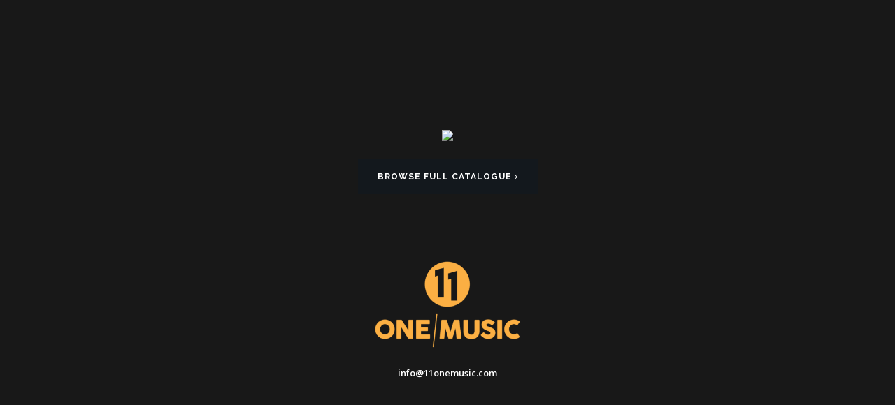

--- FILE ---
content_type: text/html; charset=UTF-8
request_url: http://sonicozault.com/music/12/ambient-chill-vol-2
body_size: 1780
content:
<!doctype html>
<html lang="en">
    <head>
        <meta charset="utf-8">
<title>Sonic Ozault: Hard On-Air Production Music</title>
<meta name="viewport" content="width=device-width, initial-scale=0.9">
<meta name="description" content="A superior, high quality production music library catalogue ready for use in your next film, commercial or TV project!" />
<meta name="keywords" content=" sonic ozault, hard on air production music, production music, production music library, house music, orchestral music, trailer music, marty irwin, stuart livingston, dance party madness, hollywood hitz, guitar heroes, rock music, library music, music for TV, music for film" />
<link href="https://sonicozault.com/css/bootstrap.css" rel="stylesheet" type="text/css" media="all" />
<link href="https://sonicozault.com/css/themify-icons.css" rel="stylesheet" type="text/css" media="all" />
<link href="https://sonicozault.com/css/flexslider.css" rel="stylesheet" type="text/css" media="all" />
<link href="https://sonicozault.com/css/lightbox.min.css" rel="stylesheet" type="text/css" media="all" />
<link href="https://sonicozault.com/css/ytplayer.css" rel="stylesheet" type="text/css" media="all" />
<link href="https://sonicozault.com/css/theme-nearblack.css" rel="stylesheet" type="text/css" media="all" />
<link href="https://sonicozault.com/css/font-dosis.css" rel="stylesheet" type="text/css" media="all" />
<link href="https://sonicozault.com/css/custom.css" rel="stylesheet" type="text/css" media="all" />
<link href='https://fonts.googleapis.com/css?family=Lato:300,400%7CRaleway:100,400,300,500,600,700%7COpen+Sans:400,500,600' rel='stylesheet' type='text/css'>
<link href="https://fonts.googleapis.com/css?family=Dosis:100,300,400,600,700" rel="stylesheet" type="text/css">
<link rel="stylesheet" href="https://maxcdn.bootstrapcdn.com/font-awesome/4.5.0/css/font-awesome.min.css">
<script type="text/javascript">

  var _gaq = _gaq || [];
  _gaq.push(['_setAccount', 'UA-39090525-1']);
  _gaq.push(['_trackPageview']);

  (function() {
    var ga = document.createElement('script'); ga.type = 'text/javascript'; ga.async = true;
    ga.src = ('https:' == document.location.protocol ? 'https://ssl' : 'http://www') + '.google-analytics.com/ga.js';
    var s = document.getElementsByTagName('script')[0]; s.parentNode.insertBefore(ga, s);
  })();

</script>    </head>
    <body>
        
                
        <div class="main-container">
        
            <section class="image-bg overlay overlay-heavy bg-dark vid-bg pt-xs-120 pt180 pb180 pt-xs-80 pb-xs-80" style="background-image:url('https://sonicozault.com/img/cover-4.jpg');background-size:cover;background-position:center center;">
                <div class="player" data-video-id="fr45ooYe3_c" data-start-at="0"></div>
                <div class="background-image-holder">
                    <img alt="image" class="background-image" src="https://sonicozault.com/img/cover-3.jpg" />
                </div>
                <div class="masonry-loader" style="display:none;">
                    <div class="spinner">
                    </div>
                </div>
                <div class="container">
                    <div class="row v-align-children">
                        <div class="col-md-6 col-sm-12" style="margin-bottom:40px;text-align:center;">
                            <p style="text-align:center;"><img src="https://sonicozault.com/img/sonic-logo-header.png" style="max-height:100%;" /></p>
							<a class="btn btn-filled btn-lg mb0" href="https://bmgproductionmusic.com/en-au/home/label/sonic-ozault/76f950444fe7a44b?albumSortOrder=ReleaseDate_Desc">Browse Full Catalogue <i class="fa fa-angle-right"></i></a>
                            <p>&nbsp;</p>
                            <p>&nbsp;</p>
                            <p style="text-align:center;"><a href="https://www.11onemusic.com/" target="_blank"><img src="https://sonicozault.com/img/11OneMusic-logo.png" style="max-height:100%;" /></a><br><br><a href="mailto:info@11onemusic.com">info@11onemusic.com</a></p>
                        </div>
                        
                    </div>
                </div>
                <!--end of container-->
            </section>
           
            
                        
        </div>
                
        <script src="https://sonicozault.com/js/jquery.min.js"></script>
<script src="https://sonicozault.com/js/bootstrap.min.js"></script>
<script src="https://sonicozault.com/js/flickr.js"></script>
<script src="https://sonicozault.com/js/flexslider.min.js"></script>
<script src="https://sonicozault.com/js/lightbox.min.js"></script>
<script src="https://sonicozault.com/js/masonry.min.js"></script>
<script src="https://sonicozault.com/js/twitterfetcher.min.js"></script>
<script src="https://sonicozault.com/js/spectragram.min.js"></script>
<script src="https://sonicozault.com/js/ytplayer.min.js"></script>
<script src="https://sonicozault.com/js/countdown.min.js"></script>
<script src="https://sonicozault.com/js/smooth-scroll.min.js"></script>
<script src="https://sonicozault.com/js/parallax.js"></script>
<script src="https://sonicozault.com/js/audio.min.js"></script>
<script>
  audiojs.events.ready(function() {
    var as = audiojs.createAll();
  });
</script>
<script src="https://sonicozault.com/js/scripts.js"></script>        
    </body>
</html>

--- FILE ---
content_type: text/css
request_url: https://sonicozault.com/css/font-dosis.css
body_size: -310
content:
h1,h2,h3,h4,h5,h6{ font-family: 'Dosis','Raleway',"Helvetica Neue", Helvetica, Arial, sans-serif; }


--- FILE ---
content_type: text/css
request_url: https://sonicozault.com/css/custom.css
body_size: -227
content:
/****** PLACE YOUR CUSTOM STYLES HERE ******/
.bg-primary a {
	color:#cc221e;
}
.product-title {
	color:#cc221e !important;
	font-weight:600;
}
input {
	color:black !important;
}

.footer-menu {
	list-style-type:none;
}

.footer-menu li a {
	color:#999 !important;
	font-size:11px;
	text-transform:uppercase;
	margin-left:15px;
	margin-right:15px;
	letter-spacing:1px;
}

.footer-menu li {
	display:inline;
}

.catno {
	margin-bottom:10px;
	display:inline-block;	
}

.soz {
	color:#cc221e !important;
}

body {
	background-color:black;
}